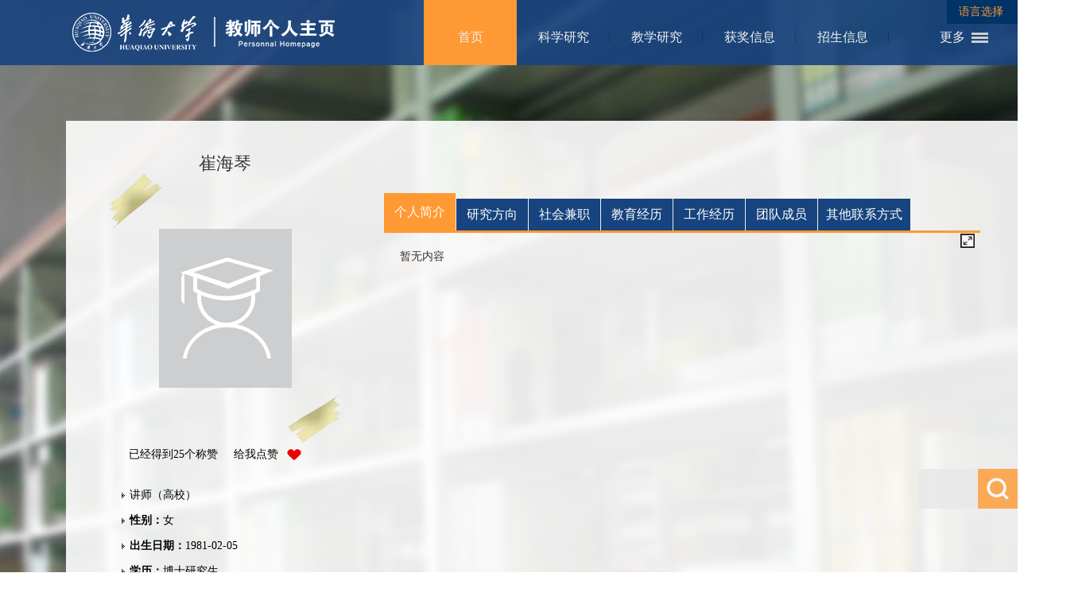

--- FILE ---
content_type: text/html
request_url: https://faculty.hqu.edu.cn/~fmiAn2/zh_CN/index.htm
body_size: 17843
content:
<!DOCTYPE html PUBLIC "-//W3C//DTD XHTML 1.0 Transitional//EN" "http://www.w3.org/TR/xhtml1/DTD/xhtml1-transitional.dtd"><HTML><HEAD><meta name="renderer" content="webkit"><meta http-equiv="X-UA-COMPATIBLE" content="IE=edge,chrome=1"/><TITLE>华侨大学 崔海琴--中文主页--首页</TITLE><META Name="keywords" Content="崔海琴," />
<META Name="description" Content="崔海琴,CHQ,华侨大学崔海琴," />
<META Name="format-detection" Content="telephone=no" />





<META content="text/html; charset=UTF-8" http-equiv="Content-Type">
<LINK rel="stylesheet" type="text/css" href="/_ts/chmb8/style/style.css">
<LINK rel="stylesheet" type="text/css" href="/_ts/chmb8/SpryAssets/SpryTabbedPanels.css">
<script language="javascript" src="/system/resource/js/jquery/jquery-latest.min.js"></script>
<script src="/_ts/chmb8/js/jquery.nicescroll.min.js"></script>
<script type="text/javascript">
$(document).ready(function() {
    
  
    $("#boxscroll").niceScroll({cursorborder:"",cursorcolor:"#555",boxzoom:true}); // First scrollable DIV
    $("#boxscroll2").niceScroll({cursorborder:"",cursorcolor:"#555",boxzoom:true});  // Second scrollable DIV
    var nice = $("html").niceScroll();  // The document page (body)
    $("#div1").html($("#div1").html()+' '+nice.version);
     $("#boxscroll2").niceScroll({cursorborder:"",cursorcolor:"#555",boxzoom:true});  // Second scrollable DIV
    $("#boxscroll3").niceScroll({cursorborder:"",cursorcolor:"#555",boxzoom:true}); // First scrollable DIV
$("ul#topnav li").hover(function() { //Hover over event on list item
    $(this).css({ 'background' : '#ff9933'}); //Add background color + image on hovered list item
    $(this).find("span").show(); //Show the subnav
} , function() { //on hover out...
    $(this).css({ 'background' : 'none'}); //Ditch the background
    $(this).find("span").hide(); //Hide the subnav
});
    
});
</script>

<!--Announced by Visual SiteBuilder 9-->
<link rel="stylesheet" type="text/css" href="/_ts/chmb8/_sitegray/_sitegray_d.css" />
<script language="javascript" src="/_ts/chmb8/_sitegray/_sitegray.js"></script>
<!-- CustomerNO:77656262657232307778465453555742000000054e50 -->
<link rel="stylesheet" type="text/css" href="/chmb8/index.vsb.css" />
<script type="text/javascript" src="/system/resource/js/vsbscreen.min.js" id="_vsbscreen" ></script>
<script type="text/javascript" src="/system/resource/js/counter.js"></script>
<script type="text/javascript">_jsq_(1011,'/index.jsp',-1,1469237449)</script>
</HEAD>
<BODY > <div style='width:0px;height:0px;overflow: hidden;'><img src=""  /></div>






<style type="text/css">
body{
	margin: 0;
    padding: 0;
    font-size: 14px;
    color: #333;
    font-family: "微软雅黑";
    min-width: 1366px;

	background-position:top;
            background-image:url(/_ts/chmb8/images/body_bg01.jpg) ; 
        background-repeat:no-repeat;
}
</style>

<DIV class="container">
<DIV class="header">
<DIV class="con1200">
<DIV class="logo">




<script> var _tsites_com_view_mode_type_=8;</script>
<a target="_blank" href="https://faculty.hqu.edu.cn"><img border="0" src="/_resources/group1/M00/00/05/ChQrDF6oOTeAbXevAAAmzgBUwm4826.png" title="华侨大学" /></a></DIV>
<DIV class="nav">
<DIV class="s_language">


<script language="javascript" src="/system/resource/tsites/tsitesclick.js"></script>
<script type="text/javascript">
$(function(){
	$(".select").each(function(){
		var s=$(this);
		var z=parseInt(s.css("z-index"));
		var dt=$(this).children("dt");
		var dd=$(this).children("dd");
		var _show=function(){dd.slideDown(200);dt.addClass("cur");s.css("z-index",z+1);};   //展开效果
		var _hide=function(){dd.slideUp(200);dt.removeClass("cur");s.css("z-index",z);};    //关闭效果
		dt.click(function(){dd.is(":hidden")?_show():_hide();});
		dd.find("a").click(function(){dt.html($(this).html());_hide();});     //选择效果（如需要传值，可自定义参数，在此处返回对应的“value”值 ）
	})
})
</script>
<dl class="select">
	<dt>语言选择</dt>
	<dd>
	<ul>

	<li><a href="https://faculty.hqu.edu.cn/CHQ1/en/index.htm">English</a></li>
	</ul>
	</dd>
</dl>
</DIV>
<DIV class="menu">


<div class="menu">
        
                <ul id="topnav">
                                          
                                                    <li style="visibility:hidden;" >
                                <a href="/CHQ1/zh_CN/index/112365/list/index.htm" style="background: rgb(255,153,51)">首页</a>
                            </li>
                            <li style="visibility:hidden;" >
                                <a href="/CHQ1/zh_CN/zhym/112366/list/index.htm" >科学研究</a>
                                    <span>
                                        <a href="/CHQ1/zh_CN/yjgk/112367/list/index.htm">研究领域</a>
                                        <a href="/CHQ1/zh_CN/lwcg/112368/list/index.htm">论文成果</a>
                                        <a href="/CHQ1/zh_CN/zlcg/112369/list/index.htm">专利</a>
                                        <a href="/CHQ1/zh_CN/zzcg/112370/list/index.htm">著作成果</a>
                                        <a href="/CHQ1/zh_CN/kyxm/112371/list/index.htm">科研项目</a>
                                        <a href="/CHQ1/zh_CN/article/112372/list/index.htm">科研团队</a>
                                     </span>
                            </li>
                            <li style="visibility:hidden;" >
                                <a href="/CHQ1/zh_CN/zhym/112373/list/index.htm" >教学研究</a>
                                    <span>
                                        <a href="/CHQ1/zh_CN/jxzy/112374/list/index.htm">教学资源</a>
                                        <a href="/CHQ1/zh_CN/skxx/112375/list/index.htm">授课信息</a>
                                        <a href="/CHQ1/zh_CN/jxcg/112376/list/index.htm">教学成果</a>
                                     </span>
                            </li>
                            <li style="visibility:hidden;" >
                                <a href="/CHQ1/zh_CN/hjxx/112377/list/index.htm" >获奖信息</a>
                            </li>
                            <li style="visibility:hidden;" >
                                <a href="/CHQ1/zh_CN/zsxx/112378/list/index.htm" >招生信息</a>
                            </li>
                            <li style="visibility:hidden;" >
                                <a href="/CHQ1/zh_CN/xsxx/112379/list/index.htm" >学生信息</a>
                            </li>
                            <li style="visibility:hidden;" >
                                <a href="/CHQ1/zh_CN/img/112380/list/index.htm" >我的相册</a>
                            </li>
                            <li style="visibility:hidden;" >
                                <a href="/CHQ1/zh_CN/article/112381/list/index.htm" >教师博客</a>
                            </li>
                </ul>                                                              
</div>


<script type="text/javascript">
jQuery(document).ready(function(){
    var totalwidth = 750-92; //jQuery("#topnav").width();
    var allliwidth = 0;
    var othernavary = new Array();
    var topnav = jQuery("#topnav");
    var navliobjlist =  jQuery("#topnav > li");
    
    for(var i=0;i<navliobjlist.length;i++)
    {
        var liobj = navliobjlist.get(i);
        if(liobj)
        {
            var jliobj = jQuery(liobj);
            
            var liwidth = jliobj.width();
            allliwidth+=liwidth;
            if(allliwidth>=totalwidth)
            {           
                var templiobj = jliobj[0]; 
                othernavary.push(templiobj);
                topnav[0].removeChild(jliobj[0]);
            }
        }
    }
    if(othernavary.length>0)
    {
        var moreliobj = jQuery("<li style='float:right'></li>");
        var morealink = jQuery("<a href='javascirpt:void(0)' class='last'>更多</a>");
        moreliobj.append(morealink);
        var morespanobj = jQuery("<span class='sub-list' style='float: none;padding: 0px 0px;  left: 590px;'></span>");
        var moreulobj = jQuery("<ul class='son_ul fl' id='sou_ul1'></ul>");
        morespanobj.append(moreulobj);
        moreliobj.append(morespanobj);
        topnav.append(moreliobj);
        
        
        for(var i=0;i<othernavary.length;i++)
        {
            var tempotherli = jQuery(othernavary[i]);  
            
            var newliobj = jQuery("<li style='position:relative;' ></li>");
            var morefirstnavobj =  tempotherli.children("a");    

            newliobj.append(morefirstnavobj);  
          
            var ishassecondnavobj = tempotherli.children("span").children("a").length>0;

            if(ishassecondnavobj)
            {
                var sul = jQuery("<ul style='right:160px; position:absolute; background:#fff; top:0;'></ul>");
                var sli = jQuery("<li class='s-sub'></li>");
                
                morefirstnavobj.addClass("subtwo");
              
                tempotherli.find("span > a").each(function(){          
                    sli.append(jQuery(this).addClass("s-sub").css({"width":"125px !important","height":"auto !important", "padding-left":"20px","line-height":"27px !important","margin":"0 !important"}));
                });
                sul.append(sli);
                newliobj.append(sul);
            }else
            {
                morefirstnavobj.addClass("subno");
            }
            moreulobj.append(newliobj);
        }
        
        
    }
 
   
    
    jQuery("#topnav > li").css("visibility","visible");
});

</script>
<script type="text/javascript">
$(document).ready(function() { 

 $('#sou_ul1 li').hover(function() {
  $('ul', this).slideDown(200);
  $(this).children('a:first').addClass("hov");
 }, function() {
  $('ul', this).slideUp(100);
  $(this).children('a:first').removeClass("hov");  
 });
});
</script></DIV></DIV></DIV></DIV>
<DIV class="clearboth"></DIV>
<DIV class="teach_main">
<DIV class="left">
<DIV class="t_name">


崔海琴<script> var _tsites_com_view_mode_type_=8;</script>
<script language="javascript" src="/system/resource/tsites/tsitesencrypt.js"></script></DIV>
<DIV class="t_photo">

<div class="tiezhi"></div>
<div style="width:292px;height:338px;display:table-cell;;text-align: center;vertical-align:middle">
<img style="margin-top: 0px; " id="u_u5_5569pic" />
</div><script language="javascript" src="/system/resource/tsites/imagescale.js"></script>
<script type="text/javascript"> 
 var u_u5_pic = new ImageScale("u_u5_",228,282,true,true);u_u5_pic.addimg("/system/resource/tsites/images/defaultteacherimg.png?randomid=1732669263248","","崔海琴","5569");
</script>
</DIV><!--- 添加点赞--start--->
<DIV class="btn-like"><div class="btn-like-i"><span class=""> 已经得到<span id="_parise_obj_u6"  style="margin: 0px;"></span>个称赞 &nbsp;&nbsp;&nbsp; 给我点赞</span><a id="_parise_imgobj_u6" style="cursor:pointer;"><img src="/_ts/chmb8/images/btn-like.png"></a></div><script language="javascript" src="/system/resource/tsites/TsitesPraiseUtil.js"></script>
<script> var _TsitesPraiseUtil_u6= new TsitesPraiseUtil();_TsitesPraiseUtil_u6.setParam({'nodeid':'_parise_obj_u6','iscanclickidobj':'iscanclick_parise_obj_u6','pdtype':'0','imageid':'_parise_imgobj_u6','apptype':'index','basenum':'0','uid':'5569','homepageid':7563,'limttype':'allpage','limithour':24,'contentid':0});</script>
<!---2016-10-29 添加点赞--start---></DIV><!--- 添加点赞  end----->
<DIV id="boxscroll2" class="t_content">
<DIV id="contentscroll2">



<ul>
   <li> 讲师（高校）</li>
<li><strong>性别：</strong>女</li>
<li><strong>出生日期：</strong>1981-02-05</li>
<li><strong>学历：</strong>博士研究生</li>
<li><strong>学位：</strong>工学博士学位</li>
<li><strong>入职时间：</strong>2011-03-09</li>
<li><strong>电子邮箱：</strong><span _tsites_encrypt_field="_tsites_encrypt_field" id="_tsites_encryp_tsteacher_tsemail" style="display:none;">[base64]</span></li>
<li><strong>在职信息：</strong>在岗</li>

</ul><script> var _tsites_com_view_mode_type_=8;</script>




</DIV></DIV></DIV>
<DIV class="right">
<DIV id="TabbedPanels1" class="TabbedPanels">
<UL class="TabbedPanelsTabGroup">













<li class="TabbedPanelsTab" tabindex="0">个人简介</li><li class="TabbedPanelsTab" tabindex="0">研究方向</li><li class="TabbedPanelsTab" tabindex="0">社会兼职</li><li class="TabbedPanelsTab" tabindex="0">教育经历</li><li class="TabbedPanelsTab" tabindex="0">工作经历</li><li class="TabbedPanelsTab" tabindex="0">团队成员</li>
<script type="text/javascript"> 
 var u_u13_pic = new ImageScale("u_u13_",130,150,true,true);
</script>
<li class="TabbedPanelsTab" tabindex="0">其他联系方式</li></UL>
<DIV id="boxscroll" class="TabbedPanelsContentGroup" style="border-top: #ff9933 3px solid">













<div class="TabbedPanelsContent">
<p>暂无内容</p>
</div>
<div class="TabbedPanelsContent">
<p>
暂无内容
</p>
</div><div class="TabbedPanelsContent" style="display:none">
<p>
暂无内容
</p>
</div>
<div class="TabbedPanelsContent" style="display:none">
<p>
暂无内容
</p>
</div>
<div class="TabbedPanelsContent" style="display:none">
<p>
暂无内容
</p>
</div><div class="TabbedPanelsContent" style="display:none">
<p>
暂无内容
</p>
</div>
<script type="text/javascript"> 
 var u_u20_pic = new ImageScale("u_u20_",150,200,true,true);
</script>
<div class="TabbedPanelsContent">
<p>
暂无内容
</p>
</div></DIV></DIV></DIV></DIV>
<DIV class="clearboth"></DIV>
<DIV class="footer">
<DIV class="con1200">
<DIV class="left" style="width: 60%">


泉州校区地址：福建省泉州市丰泽区城华北路269号 &nbsp;邮编：362021<BR>厦门校区地址：福建省厦门市集美区集美大道668号 &nbsp;邮编：361021 
<P>
您是第<span id="u23_click"></span>位访客<script  type='text/javascript'>jQuery(document).ready(function(){(new TsitesClickUtil()).getHomepageClickByType(document.getElementById('u23_click'),0,10,'homepage_total','5569','7F4083A8682B479CA5A08DF4D66ECF37');})</script>
<SPAN class="end_sj">
        <a href="javascript:void(0);" title="手机版" onclick="_vsb_multiscreen.setDevice('mobile')">手机版</a>
</SPAN><SPAN class="tylj">

<script> var _tsites_com_view_mode_type_=8;</script>



<a href="https://www.hqu.edu.cn/"  target=_blank title="华侨大学官网" >华侨大学官网

</a>

</SPAN><script language="javascript" src="/system/resource/tsites/latestupdatetime.js"></script>
<div style="    color: #fff;" >最后更新时间：<span id="u26_latestupdatetime_year"></span>-<span id="u26_latestupdatetime_month"></span>-<span id="u26_latestupdatetime_day"></span></div><script>(new TsitesLatestUpdate()).getTeacherHomepageLatestUpdateTime(document.getElementById('u26_latestupdatetime_year'),document.getElementById('u26_latestupdatetime_month'),document.getElementById('u26_latestupdatetime_day'),'210645','5569','7F4083A8682B479CA5A08DF4D66ECF37',0,false,1469237449);</script>
<script>(new TsitesLatestUpdate()).getTeacherHomepageOpenTime(document.getElementById('u26_opentime_year'),document.getElementById('u26_opentime_month'),document.getElementById('u26_opentime_day'),'210645','5569','7F4083A8682B479CA5A08DF4D66ECF37',0,false,1469237449);</script>
</P></DIV>
<DIV class="center">


</DIV>
<DIV class="right">

<!-- 下面这个div是二维码容器,ID不能变-->
<div id="outputu28"></div>
<span>关注二维码</span>
<!-- 下面是生成二维码调用的JS，不要动-->
<script src="/system/resource/qrcode/js/jquery.qrcode.js"></script>
<script src="/system/resource/qrcode/js/qrcode.js"></script>
<script>
var codeInfo = "" ==""? window.location.href:"";
jQuery(function(){
    jQuery('#outputu28').qrcode({
        text:codeInfo,
        render: !!document.createElement('canvas').getContext?"canvas":"table",//设置渲染方式  
        width: 100,     //设置宽度  
        height: 100,     //设置高度  
        correctLevel: 2,//纠错等级  
        background: "#000000",//背景颜色  
        foreground: "#ffffff",//前景颜色  
        logo:""//图像logo
    });
})
</script></DIV></DIV></DIV></DIV>
<DIV id="search">


<script language="javascript" src="/system/resource/tsites/com/search/tsitesearch.js"></script><script language="javascript" src="/system/resource/js/base64.js"></script><form action="/CHQ1/zh_CN/search/112365/search/result.htm" id="searchform" method="post" id="searchform210548" style="display:inline" onsubmit="return (new TsiteSearch()).checkSearch('searchform210548','keyWord_temp');">
    <input type="hidden" name="tsites_search_content" id="tsites_search_content" value='' /><input type="hidden" name="_tsites_search_current_language_" id="_tsites_search_current_language_" value='zh_CN' /><script>var current_language = "zh_CN";</script>
       <fieldset>
    <input type="text" name="keyWord_temp"id="keyWord_temp"  value=""  class="text_input" onblur="if(this.value==''){this.value='';}" onfocus="if(this.value =='Enter Keyword') {this.value=''; }" />

           <input type="submit" value=""  name="submit">
           </fieldset>
</form>


</DIV><script src="/_ts/chmb8/SpryAssets/SpryTabbedPanels.js" type="text/javascript"></script><script type="text/javascript">
        var TabbedPanels1 = new Spry.Widget.TabbedPanels("TabbedPanels1");
        </script>

</BODY></HTML>


--- FILE ---
content_type: text/html;charset=UTF-8
request_url: https://faculty.hqu.edu.cn/system/resource/tsites/tsitesencrypt.jsp?id=_tsites_encryp_tsteacher_tsemail&content=99e8193d5cff99858560128f816bb6bf034276e8102b01002aec42e289450ae7e3ac8791bb54468ce51d13eaf56e33ca92fc16749e225f6625d29cd60d79e6d623f406c5b7db502ab88fad09b4c8c4710cea8fc7559231e627aac2cbc8eebec0d6905c67f34e5250607996b50293205905ca191553b4fb70ad6467de4de4247e&mode=8
body_size: -49
content:
{"content":"cuihq@hqu.edu.cn"}

--- FILE ---
content_type: text/html;charset=UTF-8
request_url: https://faculty.hqu.edu.cn/system/resource/tsites/latestupdatetime.jsp
body_size: -33
content:
{"opendate":"","year":2026,"month":1,"day":15}

--- FILE ---
content_type: text/html;charset=UTF-8
request_url: https://faculty.hqu.edu.cn/system/resource/tsites/click.jsp
body_size: -57
content:
{"click":"0000005383"}

--- FILE ---
content_type: text/css
request_url: https://faculty.hqu.edu.cn/_ts/chmb8/SpryAssets/SpryTabbedPanels.css
body_size: 2430
content:
@charset "utf-8";

.TabbedPanels
{
	overflow: hidden;
	margin: 0px;
	padding: 0px;
	clear: none;
	width: 100%;
 /* IE Hack to force proper layout when preceded by a paragraph. (hasLayout Bug)*/
}

.TabbedPanelsTabGroup
{
	margin: 0px;
	padding: 0px;
}

.TabbedPanelsTab
{
	position: relative;
	top: 1px;
	float: left;
	padding: 0px 10px;
	margin: 7px 1px 0px 0px;
	font-size: 16px;
	background-color: #17437e;
	list-style: none;
	-moz-user-select: none;
	-khtml-user-select: none;
	cursor: pointer;
	color: #fff;
	height: 40px;
	line-height: 40px;
	min-width: 70px;
	text-align: center;
}

.TabbedPanelsTabHover
{
	background-color: #ff9933;
}

.TabbedPanelsTabSelected
{
	background-color: #ff9933;
	height: 48px;
	line-height: 48px;
	margin-top: 0;
}

.TabbedPanelsTab a
{
	color: black;
	text-decoration: none;
}

ant to style the ContentGroup container.
 */
.TabbedPanelsContentGroup
{
	clear: both;
	border-top: #ff9933 2px solid;
	padding-top: 15px;
}

.TabbedPanelsContent
{
	overflow: hidden;
	font-size: 14px;
	line-height: 32px;
	color: #333333;
	padding-right: 10px
}
/*
.TabbedPanelsContent p
{
	text-indent: 2em;
}*/

.TabbedPanelsContentVisible
{
    display: block !important;
padding-left: 20px;
}

.VTabbedPanels
{
	overflow: hidden;
	zoom: 1;
}

.VTabbedPanels .TabbedPanelsTabGroup
{
	float: left;
	width: 10em;
	height: 20em;
	background-color: #EEE;
	position: relative;
	border-top: solid 1px #999;
	border-right: solid 1px #999;
	border-left: solid 1px #CCC;
	border-bottom: solid 1px #CCC;
}

.VTabbedPanels .TabbedPanelsTab
{
	float: none;
	margin: 0px;
	border-top: none;
	border-left: none;
	border-right: none;
}

the TabGroup, and its top border from the TabGroup or tab button above it.
 */
.VTabbedPanels .TabbedPanelsTabSelected
{
	background-color: #EEE;
	border-bottom: solid 1px #999;
}

.VTabbedPanels .TabbedPanelsContentGroup
{
	clear: none;
	float: left;
	padding: 0px;
	width: 30em;
	height: 20em;
}

/* Styles for Printing */
@media print
{
	.TabbedPanels
	{
		overflow: visible !important;
	}

	.TabbedPanelsContentGroup
	{
		display: block !important;
		overflow: visible !important;
		height: auto !important;
	}

	.TabbedPanelsContent
	{
		overflow: visible !important;
		display: block !important;
		clear: both !important;
	}

	.TabbedPanelsTab
	{
		overflow: visible !important;
		display: block !important;
		clear: both !important;
	}
}